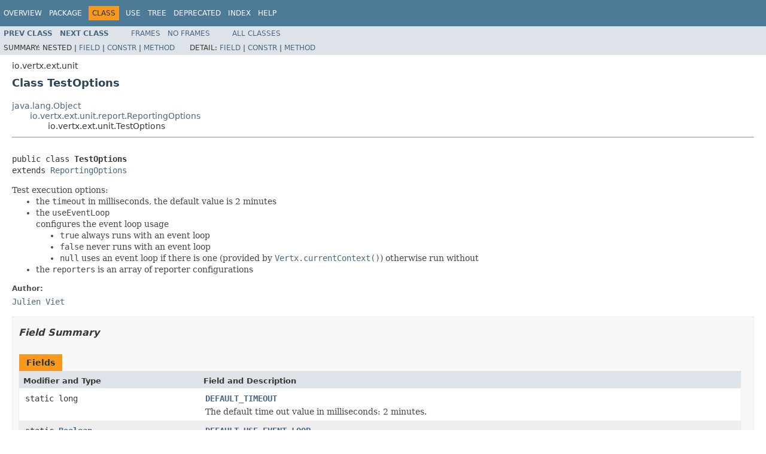

--- FILE ---
content_type: text/html; charset=utf-8
request_url: https://vertx.io/docs/4.0.3/apidocs/io/vertx/ext/unit/TestOptions.html
body_size: 3964
content:
<!DOCTYPE HTML PUBLIC "-//W3C//DTD HTML 4.01 Transitional//EN" "http://www.w3.org/TR/html4/loose.dtd">
<!-- NewPage -->
<html lang="en">
<head>
<!-- Generated by javadoc (1.8.0_252) on Fri Mar 12 16:07:05 CET 2021 -->
<meta http-equiv="Content-Type" content="text/html; charset=UTF-8">
<title>TestOptions (Vert.x Stack - Docs 4.0.3 API)</title>
<meta name="date" content="2021-03-12">
<link rel="stylesheet" type="text/css" href="../../../../stylesheet.css" title="Style">
<script type="text/javascript" src="../../../../script.js"></script>
</head>
<body>
<script type="text/javascript"><!--
    try {
        if (location.href.indexOf('is-external=true') == -1) {
            parent.document.title="TestOptions (Vert.x Stack - Docs 4.0.3 API)";
        }
    }
    catch(err) {
    }
//-->
var methods = {"i0":10,"i1":10,"i2":10,"i3":10,"i4":10,"i5":10,"i6":10};
var tabs = {65535:["t0","All Methods"],2:["t2","Instance Methods"],8:["t4","Concrete Methods"]};
var altColor = "altColor";
var rowColor = "rowColor";
var tableTab = "tableTab";
var activeTableTab = "activeTableTab";
</script>
<noscript>
<div>JavaScript is disabled on your browser.</div>
</noscript>
<!-- ========= START OF TOP NAVBAR ======= -->
<div class="topNav"><a name="navbar.top">
<!--   -->
</a>
<div class="skipNav"><a href="#skip.navbar.top" title="Skip navigation links">Skip navigation links</a></div>
<a name="navbar.top.firstrow">
<!--   -->
</a>
<ul class="navList" title="Navigation">
<li><a href="../../../../overview-summary.html">Overview</a></li>
<li><a href="package-summary.html">Package</a></li>
<li class="navBarCell1Rev">Class</li>
<li><a href="class-use/TestOptions.html">Use</a></li>
<li><a href="package-tree.html">Tree</a></li>
<li><a href="../../../../deprecated-list.html">Deprecated</a></li>
<li><a href="../../../../index-all.html">Index</a></li>
<li><a href="../../../../help-doc.html">Help</a></li>
</ul>
</div>
<div class="subNav">
<ul class="navList">
<li><a href="../../../../io/vertx/ext/unit/TestContext.html" title="interface in io.vertx.ext.unit"><span class="typeNameLink">Prev&nbsp;Class</span></a></li>
<li><a href="../../../../io/vertx/ext/unit/TestOptionsConverter.html" title="class in io.vertx.ext.unit"><span class="typeNameLink">Next&nbsp;Class</span></a></li>
</ul>
<ul class="navList">
<li><a href="../../../../index.html?io/vertx/ext/unit/TestOptions.html" target="_top">Frames</a></li>
<li><a href="TestOptions.html" target="_top">No&nbsp;Frames</a></li>
</ul>
<ul class="navList" id="allclasses_navbar_top">
<li><a href="../../../../allclasses-noframe.html">All&nbsp;Classes</a></li>
</ul>
<div>
<script type="text/javascript"><!--
  allClassesLink = document.getElementById("allclasses_navbar_top");
  if(window==top) {
    allClassesLink.style.display = "block";
  }
  else {
    allClassesLink.style.display = "none";
  }
  //-->
</script>
</div>
<div>
<ul class="subNavList">
<li>Summary:&nbsp;</li>
<li>Nested&nbsp;|&nbsp;</li>
<li><a href="#field.summary">Field</a>&nbsp;|&nbsp;</li>
<li><a href="#constructor.summary">Constr</a>&nbsp;|&nbsp;</li>
<li><a href="#method.summary">Method</a></li>
</ul>
<ul class="subNavList">
<li>Detail:&nbsp;</li>
<li><a href="#field.detail">Field</a>&nbsp;|&nbsp;</li>
<li><a href="#constructor.detail">Constr</a>&nbsp;|&nbsp;</li>
<li><a href="#method.detail">Method</a></li>
</ul>
</div>
<a name="skip.navbar.top">
<!--   -->
</a></div>
<!-- ========= END OF TOP NAVBAR ========= -->
<!-- ======== START OF CLASS DATA ======== -->
<div class="header">
<div class="subTitle">io.vertx.ext.unit</div>
<h2 title="Class TestOptions" class="title">Class TestOptions</h2>
</div>
<div class="contentContainer">
<ul class="inheritance">
<li><a href="http://docs.oracle.com/javase/7/docs/api/java/lang/Object.html?is-external=true" title="class or interface in java.lang">java.lang.Object</a></li>
<li>
<ul class="inheritance">
<li><a href="../../../../io/vertx/ext/unit/report/ReportingOptions.html" title="class in io.vertx.ext.unit.report">io.vertx.ext.unit.report.ReportingOptions</a></li>
<li>
<ul class="inheritance">
<li>io.vertx.ext.unit.TestOptions</li>
</ul>
</li>
</ul>
</li>
</ul>
<div class="description">
<ul class="blockList">
<li class="blockList">
<hr>
<br>
<pre>public class <span class="typeNameLabel">TestOptions</span>
extends <a href="../../../../io/vertx/ext/unit/report/ReportingOptions.html" title="class in io.vertx.ext.unit.report">ReportingOptions</a></pre>
<div class="block">Test execution options:

 <ul>
   <li>the <code>timeout</code> in milliseconds, the default value is 2 minutes </li>
   <li>the <code>useEventLoop</code></li> configures the event loop usage
     <ul>
       <li><code>true</code> always runs with an event loop</li>
       <li><code>false</code> never runs with an event loop</li>
       <li><code>null</code> uses an event loop if there is one (provided by <a href="../../../../io/vertx/core/Vertx.html#currentContext--"><code>Vertx.currentContext()</code></a>)
       otherwise run without</li>
     </ul>
   </li>
   <li>the <code>reporters</code> is an array of reporter configurations</li>
 </ul></div>
<dl>
<dt><span class="simpleTagLabel">Author:</span></dt>
<dd><a href="/cdn-cgi/l/email-protection#39534c55505c5779534c55505c574f505c4d175a5654">Julien Viet</a></dd>
</dl>
</li>
</ul>
</div>
<div class="summary">
<ul class="blockList">
<li class="blockList">
<!-- =========== FIELD SUMMARY =========== -->
<ul class="blockList">
<li class="blockList"><a name="field.summary">
<!--   -->
</a>
<h3>Field Summary</h3>
<table class="memberSummary" border="0" cellpadding="3" cellspacing="0" summary="Field Summary table, listing fields, and an explanation">
<caption><span>Fields</span><span class="tabEnd">&nbsp;</span></caption>
<tr>
<th class="colFirst" scope="col">Modifier and Type</th>
<th class="colLast" scope="col">Field and Description</th>
</tr>
<tr class="altColor">
<td class="colFirst"><code>static long</code></td>
<td class="colLast"><code><span class="memberNameLink"><a href="../../../../io/vertx/ext/unit/TestOptions.html#DEFAULT_TIMEOUT">DEFAULT_TIMEOUT</a></span></code>
<div class="block">The default time out value in milliseconds: 2 minutes.</div>
</td>
</tr>
<tr class="rowColor">
<td class="colFirst"><code>static <a href="http://docs.oracle.com/javase/7/docs/api/java/lang/Boolean.html?is-external=true" title="class or interface in java.lang">Boolean</a></code></td>
<td class="colLast"><code><span class="memberNameLink"><a href="../../../../io/vertx/ext/unit/TestOptions.html#DEFAULT_USE_EVENT_LOOP">DEFAULT_USE_EVENT_LOOP</a></span></code>
<div class="block">The default value for using or not the event loop: <code>null</code>.</div>
</td>
</tr>
</table>
</li>
</ul>
<!-- ======== CONSTRUCTOR SUMMARY ======== -->
<ul class="blockList">
<li class="blockList"><a name="constructor.summary">
<!--   -->
</a>
<h3>Constructor Summary</h3>
<table class="memberSummary" border="0" cellpadding="3" cellspacing="0" summary="Constructor Summary table, listing constructors, and an explanation">
<caption><span>Constructors</span><span class="tabEnd">&nbsp;</span></caption>
<tr>
<th class="colOne" scope="col">Constructor and Description</th>
</tr>
<tr class="altColor">
<td class="colOne"><code><span class="memberNameLink"><a href="../../../../io/vertx/ext/unit/TestOptions.html#TestOptions--">TestOptions</a></span>()</code>
<div class="block">Create a new empty options, with the default time out and no reporters.</div>
</td>
</tr>
<tr class="rowColor">
<td class="colOne"><code><span class="memberNameLink"><a href="../../../../io/vertx/ext/unit/TestOptions.html#TestOptions-io.vertx.core.json.JsonObject-">TestOptions</a></span>(<a href="../../../../io/vertx/core/json/JsonObject.html" title="class in io.vertx.core.json">JsonObject</a>&nbsp;json)</code>
<div class="block">Create a new options from the specified json.</div>
</td>
</tr>
<tr class="altColor">
<td class="colOne"><code><span class="memberNameLink"><a href="../../../../io/vertx/ext/unit/TestOptions.html#TestOptions-io.vertx.ext.unit.TestOptions-">TestOptions</a></span>(<a href="../../../../io/vertx/ext/unit/TestOptions.html" title="class in io.vertx.ext.unit">TestOptions</a>&nbsp;other)</code>
<div class="block">Copy constructor.</div>
</td>
</tr>
</table>
</li>
</ul>
<!-- ========== METHOD SUMMARY =========== -->
<ul class="blockList">
<li class="blockList"><a name="method.summary">
<!--   -->
</a>
<h3>Method Summary</h3>
<table class="memberSummary" border="0" cellpadding="3" cellspacing="0" summary="Method Summary table, listing methods, and an explanation">
<caption><span id="t0" class="activeTableTab"><span>All Methods</span><span class="tabEnd">&nbsp;</span></span><span id="t2" class="tableTab"><span><a href="javascript:show(2);">Instance Methods</a></span><span class="tabEnd">&nbsp;</span></span><span id="t4" class="tableTab"><span><a href="javascript:show(8);">Concrete Methods</a></span><span class="tabEnd">&nbsp;</span></span></caption>
<tr>
<th class="colFirst" scope="col">Modifier and Type</th>
<th class="colLast" scope="col">Method and Description</th>
</tr>
<tr id="i0" class="altColor">
<td class="colFirst"><code><a href="../../../../io/vertx/ext/unit/TestOptions.html" title="class in io.vertx.ext.unit">TestOptions</a></code></td>
<td class="colLast"><code><span class="memberNameLink"><a href="../../../../io/vertx/ext/unit/TestOptions.html#addReporter-io.vertx.ext.unit.report.ReportOptions-">addReporter</a></span>(<a href="../../../../io/vertx/ext/unit/report/ReportOptions.html" title="class in io.vertx.ext.unit.report">ReportOptions</a>&nbsp;reportOptions)</code>
<div class="block">Add a reporter to the current list.</div>
</td>
</tr>
<tr id="i1" class="rowColor">
<td class="colFirst"><code>long</code></td>
<td class="colLast"><code><span class="memberNameLink"><a href="../../../../io/vertx/ext/unit/TestOptions.html#getTimeout--">getTimeout</a></span>()</code>&nbsp;</td>
</tr>
<tr id="i2" class="altColor">
<td class="colFirst"><code><a href="http://docs.oracle.com/javase/7/docs/api/java/lang/Boolean.html?is-external=true" title="class or interface in java.lang">Boolean</a></code></td>
<td class="colLast"><code><span class="memberNameLink"><a href="../../../../io/vertx/ext/unit/TestOptions.html#isUseEventLoop--">isUseEventLoop</a></span>()</code>&nbsp;</td>
</tr>
<tr id="i3" class="rowColor">
<td class="colFirst"><code><a href="../../../../io/vertx/ext/unit/TestOptions.html" title="class in io.vertx.ext.unit">TestOptions</a></code></td>
<td class="colLast"><code><span class="memberNameLink"><a href="../../../../io/vertx/ext/unit/TestOptions.html#setReporters-java.util.List-">setReporters</a></span>(<a href="http://docs.oracle.com/javase/7/docs/api/java/util/List.html?is-external=true" title="class or interface in java.util">List</a>&lt;<a href="../../../../io/vertx/ext/unit/report/ReportOptions.html" title="class in io.vertx.ext.unit.report">ReportOptions</a>&gt;&nbsp;reporters)</code>
<div class="block">Replace the current list of reporters with a new one.</div>
</td>
</tr>
<tr id="i4" class="altColor">
<td class="colFirst"><code><a href="../../../../io/vertx/ext/unit/TestOptions.html" title="class in io.vertx.ext.unit">TestOptions</a></code></td>
<td class="colLast"><code><span class="memberNameLink"><a href="../../../../io/vertx/ext/unit/TestOptions.html#setTimeout-long-">setTimeout</a></span>(long&nbsp;timeout)</code>
<div class="block">Set the test timeout.</div>
</td>
</tr>
<tr id="i5" class="rowColor">
<td class="colFirst"><code><a href="../../../../io/vertx/ext/unit/TestOptions.html" title="class in io.vertx.ext.unit">TestOptions</a></code></td>
<td class="colLast"><code><span class="memberNameLink"><a href="../../../../io/vertx/ext/unit/TestOptions.html#setUseEventLoop-java.lang.Boolean-">setUseEventLoop</a></span>(<a href="http://docs.oracle.com/javase/7/docs/api/java/lang/Boolean.html?is-external=true" title="class or interface in java.lang">Boolean</a>&nbsp;useEventLoop)</code>
<div class="block">Configure the execution to use an event loop when there is no one existing.</div>
</td>
</tr>
<tr id="i6" class="altColor">
<td class="colFirst"><code><a href="../../../../io/vertx/core/json/JsonObject.html" title="class in io.vertx.core.json">JsonObject</a></code></td>
<td class="colLast"><code><span class="memberNameLink"><a href="../../../../io/vertx/ext/unit/TestOptions.html#toJson--">toJson</a></span>()</code>&nbsp;</td>
</tr>
</table>
<ul class="blockList">
<li class="blockList"><a name="methods.inherited.from.class.io.vertx.ext.unit.report.ReportingOptions">
<!--   -->
</a>
<h3>Methods inherited from class&nbsp;io.vertx.ext.unit.report.<a href="../../../../io/vertx/ext/unit/report/ReportingOptions.html" title="class in io.vertx.ext.unit.report">ReportingOptions</a></h3>
<code><a href="../../../../io/vertx/ext/unit/report/ReportingOptions.html#getReporters--">getReporters</a></code></li>
</ul>
<ul class="blockList">
<li class="blockList"><a name="methods.inherited.from.class.java.lang.Object">
<!--   -->
</a>
<h3>Methods inherited from class&nbsp;java.lang.<a href="http://docs.oracle.com/javase/7/docs/api/java/lang/Object.html?is-external=true" title="class or interface in java.lang">Object</a></h3>
<code><a href="http://docs.oracle.com/javase/7/docs/api/java/lang/Object.html?is-external=true#clone--" title="class or interface in java.lang">clone</a>, <a href="http://docs.oracle.com/javase/7/docs/api/java/lang/Object.html?is-external=true#equals-java.lang.Object-" title="class or interface in java.lang">equals</a>, <a href="http://docs.oracle.com/javase/7/docs/api/java/lang/Object.html?is-external=true#finalize--" title="class or interface in java.lang">finalize</a>, <a href="http://docs.oracle.com/javase/7/docs/api/java/lang/Object.html?is-external=true#getClass--" title="class or interface in java.lang">getClass</a>, <a href="http://docs.oracle.com/javase/7/docs/api/java/lang/Object.html?is-external=true#hashCode--" title="class or interface in java.lang">hashCode</a>, <a href="http://docs.oracle.com/javase/7/docs/api/java/lang/Object.html?is-external=true#notify--" title="class or interface in java.lang">notify</a>, <a href="http://docs.oracle.com/javase/7/docs/api/java/lang/Object.html?is-external=true#notifyAll--" title="class or interface in java.lang">notifyAll</a>, <a href="http://docs.oracle.com/javase/7/docs/api/java/lang/Object.html?is-external=true#toString--" title="class or interface in java.lang">toString</a>, <a href="http://docs.oracle.com/javase/7/docs/api/java/lang/Object.html?is-external=true#wait--" title="class or interface in java.lang">wait</a>, <a href="http://docs.oracle.com/javase/7/docs/api/java/lang/Object.html?is-external=true#wait-long-" title="class or interface in java.lang">wait</a>, <a href="http://docs.oracle.com/javase/7/docs/api/java/lang/Object.html?is-external=true#wait-long-int-" title="class or interface in java.lang">wait</a></code></li>
</ul>
</li>
</ul>
</li>
</ul>
</div>
<div class="details">
<ul class="blockList">
<li class="blockList">
<!-- ============ FIELD DETAIL =========== -->
<ul class="blockList">
<li class="blockList"><a name="field.detail">
<!--   -->
</a>
<h3>Field Detail</h3>
<a name="DEFAULT_TIMEOUT">
<!--   -->
</a>
<ul class="blockList">
<li class="blockList">
<h4>DEFAULT_TIMEOUT</h4>
<pre>public static final&nbsp;long DEFAULT_TIMEOUT</pre>
<div class="block">The default time out value in milliseconds: 2 minutes.</div>
<dl>
<dt><span class="seeLabel">See Also:</span></dt>
<dd><a href="../../../../constant-values.html#io.vertx.ext.unit.TestOptions.DEFAULT_TIMEOUT">Constant Field Values</a></dd>
</dl>
</li>
</ul>
<a name="DEFAULT_USE_EVENT_LOOP">
<!--   -->
</a>
<ul class="blockListLast">
<li class="blockList">
<h4>DEFAULT_USE_EVENT_LOOP</h4>
<pre>public static final&nbsp;<a href="http://docs.oracle.com/javase/7/docs/api/java/lang/Boolean.html?is-external=true" title="class or interface in java.lang">Boolean</a> DEFAULT_USE_EVENT_LOOP</pre>
<div class="block">The default value for using or not the event loop: <code>null</code>.</div>
</li>
</ul>
</li>
</ul>
<!-- ========= CONSTRUCTOR DETAIL ======== -->
<ul class="blockList">
<li class="blockList"><a name="constructor.detail">
<!--   -->
</a>
<h3>Constructor Detail</h3>
<a name="TestOptions--">
<!--   -->
</a>
<ul class="blockList">
<li class="blockList">
<h4>TestOptions</h4>
<pre>public&nbsp;TestOptions()</pre>
<div class="block">Create a new empty options, with the default time out and no reporters.</div>
</li>
</ul>
<a name="TestOptions-io.vertx.ext.unit.TestOptions-">
<!--   -->
</a>
<ul class="blockList">
<li class="blockList">
<h4>TestOptions</h4>
<pre>public&nbsp;TestOptions(<a href="../../../../io/vertx/ext/unit/TestOptions.html" title="class in io.vertx.ext.unit">TestOptions</a>&nbsp;other)</pre>
<div class="block">Copy constructor.</div>
<dl>
<dt><span class="paramLabel">Parameters:</span></dt>
<dd><code>other</code> - the options to copy</dd>
</dl>
</li>
</ul>
<a name="TestOptions-io.vertx.core.json.JsonObject-">
<!--   -->
</a>
<ul class="blockListLast">
<li class="blockList">
<h4>TestOptions</h4>
<pre>public&nbsp;TestOptions(<a href="../../../../io/vertx/core/json/JsonObject.html" title="class in io.vertx.core.json">JsonObject</a>&nbsp;json)</pre>
<div class="block">Create a new options from the specified json.</div>
<dl>
<dt><span class="paramLabel">Parameters:</span></dt>
<dd><code>json</code> - the json to create from</dd>
</dl>
</li>
</ul>
</li>
</ul>
<!-- ============ METHOD DETAIL ========== -->
<ul class="blockList">
<li class="blockList"><a name="method.detail">
<!--   -->
</a>
<h3>Method Detail</h3>
<a name="getTimeout--">
<!--   -->
</a>
<ul class="blockList">
<li class="blockList">
<h4>getTimeout</h4>
<pre>public&nbsp;long&nbsp;getTimeout()</pre>
<dl>
<dt><span class="returnLabel">Returns:</span></dt>
<dd>the current timeout in milliseconds.</dd>
</dl>
</li>
</ul>
<a name="setTimeout-long-">
<!--   -->
</a>
<ul class="blockList">
<li class="blockList">
<h4>setTimeout</h4>
<pre>public&nbsp;<a href="../../../../io/vertx/ext/unit/TestOptions.html" title="class in io.vertx.ext.unit">TestOptions</a>&nbsp;setTimeout(long&nbsp;timeout)</pre>
<div class="block">Set the test timeout.</div>
<dl>
<dt><span class="paramLabel">Parameters:</span></dt>
<dd><code>timeout</code> - the timeout value in milliseconds.</dd>
<dt><span class="returnLabel">Returns:</span></dt>
<dd>a reference to this, so the API can be used fluently</dd>
</dl>
</li>
</ul>
<a name="isUseEventLoop--">
<!--   -->
</a>
<ul class="blockList">
<li class="blockList">
<h4>isUseEventLoop</h4>
<pre>public&nbsp;<a href="http://docs.oracle.com/javase/7/docs/api/java/lang/Boolean.html?is-external=true" title="class or interface in java.lang">Boolean</a>&nbsp;isUseEventLoop()</pre>
<dl>
<dt><span class="returnLabel">Returns:</span></dt>
<dd>true if the execution should use an event loop when there is no one existing</dd>
</dl>
</li>
</ul>
<a name="setUseEventLoop-java.lang.Boolean-">
<!--   -->
</a>
<ul class="blockList">
<li class="blockList">
<h4>setUseEventLoop</h4>
<pre>public&nbsp;<a href="../../../../io/vertx/ext/unit/TestOptions.html" title="class in io.vertx.ext.unit">TestOptions</a>&nbsp;setUseEventLoop(<a href="http://docs.oracle.com/javase/7/docs/api/java/lang/Boolean.html?is-external=true" title="class or interface in java.lang">Boolean</a>&nbsp;useEventLoop)</pre>
<div class="block">Configure the execution to use an event loop when there is no one existing.</div>
<dl>
<dt><span class="paramLabel">Parameters:</span></dt>
<dd><code>useEventLoop</code> - the even loop usage</dd>
<dt><span class="returnLabel">Returns:</span></dt>
<dd>a reference to this, so the API can be used fluently</dd>
</dl>
</li>
</ul>
<a name="addReporter-io.vertx.ext.unit.report.ReportOptions-">
<!--   -->
</a>
<ul class="blockList">
<li class="blockList">
<h4>addReporter</h4>
<pre>public&nbsp;<a href="../../../../io/vertx/ext/unit/TestOptions.html" title="class in io.vertx.ext.unit">TestOptions</a>&nbsp;addReporter(<a href="../../../../io/vertx/ext/unit/report/ReportOptions.html" title="class in io.vertx.ext.unit.report">ReportOptions</a>&nbsp;reportOptions)</pre>
<div class="block"><span class="descfrmTypeLabel">Description copied from class:&nbsp;<code><a href="../../../../io/vertx/ext/unit/report/ReportingOptions.html#addReporter-io.vertx.ext.unit.report.ReportOptions-">ReportingOptions</a></code></span></div>
<div class="block">Add a reporter to the current list.</div>
<dl>
<dt><span class="overrideSpecifyLabel">Overrides:</span></dt>
<dd><code><a href="../../../../io/vertx/ext/unit/report/ReportingOptions.html#addReporter-io.vertx.ext.unit.report.ReportOptions-">addReporter</a></code>&nbsp;in class&nbsp;<code><a href="../../../../io/vertx/ext/unit/report/ReportingOptions.html" title="class in io.vertx.ext.unit.report">ReportingOptions</a></code></dd>
<dt><span class="paramLabel">Parameters:</span></dt>
<dd><code>reportOptions</code> - the options of the reporter to use</dd>
<dt><span class="returnLabel">Returns:</span></dt>
<dd>a reference to this, so the API can be used fluently</dd>
</dl>
</li>
</ul>
<a name="setReporters-java.util.List-">
<!--   -->
</a>
<ul class="blockList">
<li class="blockList">
<h4>setReporters</h4>
<pre>public&nbsp;<a href="../../../../io/vertx/ext/unit/TestOptions.html" title="class in io.vertx.ext.unit">TestOptions</a>&nbsp;setReporters(<a href="http://docs.oracle.com/javase/7/docs/api/java/util/List.html?is-external=true" title="class or interface in java.util">List</a>&lt;<a href="../../../../io/vertx/ext/unit/report/ReportOptions.html" title="class in io.vertx.ext.unit.report">ReportOptions</a>&gt;&nbsp;reporters)</pre>
<div class="block"><span class="descfrmTypeLabel">Description copied from class:&nbsp;<code><a href="../../../../io/vertx/ext/unit/report/ReportingOptions.html#setReporters-java.util.List-">ReportingOptions</a></code></span></div>
<div class="block">Replace the current list of reporters with a new one.</div>
<dl>
<dt><span class="overrideSpecifyLabel">Overrides:</span></dt>
<dd><code><a href="../../../../io/vertx/ext/unit/report/ReportingOptions.html#setReporters-java.util.List-">setReporters</a></code>&nbsp;in class&nbsp;<code><a href="../../../../io/vertx/ext/unit/report/ReportingOptions.html" title="class in io.vertx.ext.unit.report">ReportingOptions</a></code></dd>
<dt><span class="paramLabel">Parameters:</span></dt>
<dd><code>reporters</code> - the new reporters</dd>
<dt><span class="returnLabel">Returns:</span></dt>
<dd>a reference to this, so the API can be used fluently</dd>
</dl>
</li>
</ul>
<a name="toJson--">
<!--   -->
</a>
<ul class="blockListLast">
<li class="blockList">
<h4>toJson</h4>
<pre>public&nbsp;<a href="../../../../io/vertx/core/json/JsonObject.html" title="class in io.vertx.core.json">JsonObject</a>&nbsp;toJson()</pre>
<dl>
<dt><span class="overrideSpecifyLabel">Overrides:</span></dt>
<dd><code><a href="../../../../io/vertx/ext/unit/report/ReportingOptions.html#toJson--">toJson</a></code>&nbsp;in class&nbsp;<code><a href="../../../../io/vertx/ext/unit/report/ReportingOptions.html" title="class in io.vertx.ext.unit.report">ReportingOptions</a></code></dd>
<dt><span class="returnLabel">Returns:</span></dt>
<dd>the json modelling the current configuration</dd>
</dl>
</li>
</ul>
</li>
</ul>
</li>
</ul>
</div>
</div>
<!-- ========= END OF CLASS DATA ========= -->
<!-- ======= START OF BOTTOM NAVBAR ====== -->
<div class="bottomNav"><a name="navbar.bottom">
<!--   -->
</a>
<div class="skipNav"><a href="#skip.navbar.bottom" title="Skip navigation links">Skip navigation links</a></div>
<a name="navbar.bottom.firstrow">
<!--   -->
</a>
<ul class="navList" title="Navigation">
<li><a href="../../../../overview-summary.html">Overview</a></li>
<li><a href="package-summary.html">Package</a></li>
<li class="navBarCell1Rev">Class</li>
<li><a href="class-use/TestOptions.html">Use</a></li>
<li><a href="package-tree.html">Tree</a></li>
<li><a href="../../../../deprecated-list.html">Deprecated</a></li>
<li><a href="../../../../index-all.html">Index</a></li>
<li><a href="../../../../help-doc.html">Help</a></li>
</ul>
</div>
<div class="subNav">
<ul class="navList">
<li><a href="../../../../io/vertx/ext/unit/TestContext.html" title="interface in io.vertx.ext.unit"><span class="typeNameLink">Prev&nbsp;Class</span></a></li>
<li><a href="../../../../io/vertx/ext/unit/TestOptionsConverter.html" title="class in io.vertx.ext.unit"><span class="typeNameLink">Next&nbsp;Class</span></a></li>
</ul>
<ul class="navList">
<li><a href="../../../../index.html?io/vertx/ext/unit/TestOptions.html" target="_top">Frames</a></li>
<li><a href="TestOptions.html" target="_top">No&nbsp;Frames</a></li>
</ul>
<ul class="navList" id="allclasses_navbar_bottom">
<li><a href="../../../../allclasses-noframe.html">All&nbsp;Classes</a></li>
</ul>
<div>
<script data-cfasync="false" src="/cdn-cgi/scripts/5c5dd728/cloudflare-static/email-decode.min.js"></script><script type="text/javascript"><!--
  allClassesLink = document.getElementById("allclasses_navbar_bottom");
  if(window==top) {
    allClassesLink.style.display = "block";
  }
  else {
    allClassesLink.style.display = "none";
  }
  //-->
</script>
</div>
<div>
<ul class="subNavList">
<li>Summary:&nbsp;</li>
<li>Nested&nbsp;|&nbsp;</li>
<li><a href="#field.summary">Field</a>&nbsp;|&nbsp;</li>
<li><a href="#constructor.summary">Constr</a>&nbsp;|&nbsp;</li>
<li><a href="#method.summary">Method</a></li>
</ul>
<ul class="subNavList">
<li>Detail:&nbsp;</li>
<li><a href="#field.detail">Field</a>&nbsp;|&nbsp;</li>
<li><a href="#constructor.detail">Constr</a>&nbsp;|&nbsp;</li>
<li><a href="#method.detail">Method</a></li>
</ul>
</div>
<a name="skip.navbar.bottom">
<!--   -->
</a></div>
<!-- ======== END OF BOTTOM NAVBAR ======= -->
<p class="legalCopy"><small>Copyright &#169; 2021 Eclipse. All rights reserved.</small></p>
<script defer src="https://static.cloudflareinsights.com/beacon.min.js/vcd15cbe7772f49c399c6a5babf22c1241717689176015" integrity="sha512-ZpsOmlRQV6y907TI0dKBHq9Md29nnaEIPlkf84rnaERnq6zvWvPUqr2ft8M1aS28oN72PdrCzSjY4U6VaAw1EQ==" data-cf-beacon='{"version":"2024.11.0","token":"099277c7da73454380487089a43250f3","r":1,"server_timing":{"name":{"cfCacheStatus":true,"cfEdge":true,"cfExtPri":true,"cfL4":true,"cfOrigin":true,"cfSpeedBrain":true},"location_startswith":null}}' crossorigin="anonymous"></script>
</body>
</html>
